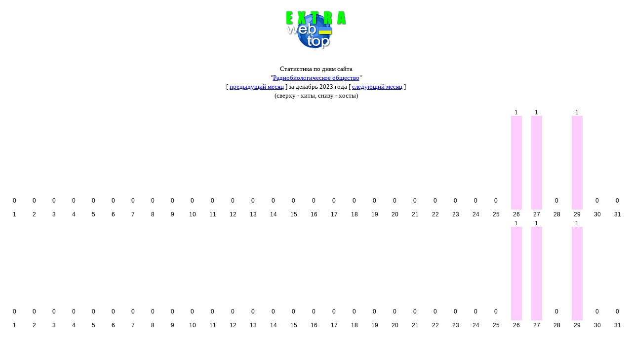

--- FILE ---
content_type: text/html; charset=UTF-8
request_url: https://webtop.extrasystems.biz/usermonth.php?CurYear=2023&CurMonth=12&UserId=25
body_size: 902
content:
<!DOCTYPE html>
<html lang="ru-RU">
<head>
<style>TD {FONT-SIZE:12px;FONT-FAMILY:ARIAL}</style>
<title>Extra Web Top</title>
<meta name="viewport" content="width=device-width, initial-scale=1" />
</head>
<body>

<CENTER><P><IMG SRC="label.gif" width="131" height="94"><P></CENTER>

<center>

<FONT face="Verdana, Tahoma" size="-1">Статистика по дням сайта<BR>"<A HREF="http://radiobiology.arbat.name/">Радиобиологическое общество</A>"<BR>[ <a href="/usermonth.php?CurYear=2023&CurMonth=11&UserId=25">предыдущий месяц</a> ] за декабрь 2023 года [ <a href="/usermonth.php?CurYear=2024&CurMonth=1&UserId=25">следующий месяц</a> ]<BR>(сверху - хиты, снизу - хосты)</FONT></CENTER><P>
<TABLE WIDTH="100%">


<TR VALIGN="BOTTOM">

<TD ALIGN="CENTER" WIDTH="22">0<BR><IMG SRC="/line.gif" WIDTH="22" HEIGHT="0"><BR>1</TD>
<TD ALIGN="CENTER" WIDTH="22">0<BR><IMG SRC="/line.gif" WIDTH="22" HEIGHT="0"><BR>2</TD>
<TD ALIGN="CENTER" WIDTH="22">0<BR><IMG SRC="/line.gif" WIDTH="22" HEIGHT="0"><BR>3</TD>
<TD ALIGN="CENTER" WIDTH="22">0<BR><IMG SRC="/line.gif" WIDTH="22" HEIGHT="0"><BR>4</TD>
<TD ALIGN="CENTER" WIDTH="22">0<BR><IMG SRC="/line.gif" WIDTH="22" HEIGHT="0"><BR>5</TD>
<TD ALIGN="CENTER" WIDTH="22">0<BR><IMG SRC="/line.gif" WIDTH="22" HEIGHT="0"><BR>6</TD>
<TD ALIGN="CENTER" WIDTH="22">0<BR><IMG SRC="/line.gif" WIDTH="22" HEIGHT="0"><BR>7</TD>
<TD ALIGN="CENTER" WIDTH="22">0<BR><IMG SRC="/line.gif" WIDTH="22" HEIGHT="0"><BR>8</TD>
<TD ALIGN="CENTER" WIDTH="22">0<BR><IMG SRC="/line.gif" WIDTH="22" HEIGHT="0"><BR>9</TD>
<TD ALIGN="CENTER" WIDTH="22">0<BR><IMG SRC="/line.gif" WIDTH="22" HEIGHT="0"><BR>10</TD>
<TD ALIGN="CENTER" WIDTH="22">0<BR><IMG SRC="/line.gif" WIDTH="22" HEIGHT="0"><BR>11</TD>
<TD ALIGN="CENTER" WIDTH="22">0<BR><IMG SRC="/line.gif" WIDTH="22" HEIGHT="0"><BR>12</TD>
<TD ALIGN="CENTER" WIDTH="22">0<BR><IMG SRC="/line.gif" WIDTH="22" HEIGHT="0"><BR>13</TD>
<TD ALIGN="CENTER" WIDTH="22">0<BR><IMG SRC="/line.gif" WIDTH="22" HEIGHT="0"><BR>14</TD>
<TD ALIGN="CENTER" WIDTH="22">0<BR><IMG SRC="/line.gif" WIDTH="22" HEIGHT="0"><BR>15</TD>
<TD ALIGN="CENTER" WIDTH="22">0<BR><IMG SRC="/line.gif" WIDTH="22" HEIGHT="0"><BR>16</TD>
<TD ALIGN="CENTER" WIDTH="22">0<BR><IMG SRC="/line.gif" WIDTH="22" HEIGHT="0"><BR>17</TD>
<TD ALIGN="CENTER" WIDTH="22">0<BR><IMG SRC="/line.gif" WIDTH="22" HEIGHT="0"><BR>18</TD>
<TD ALIGN="CENTER" WIDTH="22">0<BR><IMG SRC="/line.gif" WIDTH="22" HEIGHT="0"><BR>19</TD>
<TD ALIGN="CENTER" WIDTH="22">0<BR><IMG SRC="/line.gif" WIDTH="22" HEIGHT="0"><BR>20</TD>
<TD ALIGN="CENTER" WIDTH="22">0<BR><IMG SRC="/line.gif" WIDTH="22" HEIGHT="0"><BR>21</TD>
<TD ALIGN="CENTER" WIDTH="22">0<BR><IMG SRC="/line.gif" WIDTH="22" HEIGHT="0"><BR>22</TD>
<TD ALIGN="CENTER" WIDTH="22">0<BR><IMG SRC="/line.gif" WIDTH="22" HEIGHT="0"><BR>23</TD>
<TD ALIGN="CENTER" WIDTH="22">0<BR><IMG SRC="/line.gif" WIDTH="22" HEIGHT="0"><BR>24</TD>
<TD ALIGN="CENTER" WIDTH="22">0<BR><IMG SRC="/line.gif" WIDTH="22" HEIGHT="0"><BR>25</TD>
<TD ALIGN="CENTER" WIDTH="22">1<BR><IMG SRC="/line.gif" WIDTH="22" HEIGHT="190"><BR>26</TD>
<TD ALIGN="CENTER" WIDTH="22">1<BR><IMG SRC="/line.gif" WIDTH="22" HEIGHT="190"><BR>27</TD>
<TD ALIGN="CENTER" WIDTH="22">0<BR><IMG SRC="/line.gif" WIDTH="22" HEIGHT="0"><BR>28</TD>
<TD ALIGN="CENTER" WIDTH="22">1<BR><IMG SRC="/line.gif" WIDTH="22" HEIGHT="190"><BR>29</TD>
<TD ALIGN="CENTER" WIDTH="22">0<BR><IMG SRC="/line.gif" WIDTH="22" HEIGHT="0"><BR>30</TD>
<TD ALIGN="CENTER" WIDTH="22">0<BR><IMG SRC="/line.gif" WIDTH="22" HEIGHT="0"><BR>31</TD>

</TR><TR VALIGN="BOTTOM">

<TD ALIGN="CENTER" WIDTH="22">0<BR><IMG SRC="/line.gif" WIDTH="22" HEIGHT="0"><BR>1</TD>
<TD ALIGN="CENTER" WIDTH="22">0<BR><IMG SRC="/line.gif" WIDTH="22" HEIGHT="0"><BR>2</TD>
<TD ALIGN="CENTER" WIDTH="22">0<BR><IMG SRC="/line.gif" WIDTH="22" HEIGHT="0"><BR>3</TD>
<TD ALIGN="CENTER" WIDTH="22">0<BR><IMG SRC="/line.gif" WIDTH="22" HEIGHT="0"><BR>4</TD>
<TD ALIGN="CENTER" WIDTH="22">0<BR><IMG SRC="/line.gif" WIDTH="22" HEIGHT="0"><BR>5</TD>
<TD ALIGN="CENTER" WIDTH="22">0<BR><IMG SRC="/line.gif" WIDTH="22" HEIGHT="0"><BR>6</TD>
<TD ALIGN="CENTER" WIDTH="22">0<BR><IMG SRC="/line.gif" WIDTH="22" HEIGHT="0"><BR>7</TD>
<TD ALIGN="CENTER" WIDTH="22">0<BR><IMG SRC="/line.gif" WIDTH="22" HEIGHT="0"><BR>8</TD>
<TD ALIGN="CENTER" WIDTH="22">0<BR><IMG SRC="/line.gif" WIDTH="22" HEIGHT="0"><BR>9</TD>
<TD ALIGN="CENTER" WIDTH="22">0<BR><IMG SRC="/line.gif" WIDTH="22" HEIGHT="0"><BR>10</TD>
<TD ALIGN="CENTER" WIDTH="22">0<BR><IMG SRC="/line.gif" WIDTH="22" HEIGHT="0"><BR>11</TD>
<TD ALIGN="CENTER" WIDTH="22">0<BR><IMG SRC="/line.gif" WIDTH="22" HEIGHT="0"><BR>12</TD>
<TD ALIGN="CENTER" WIDTH="22">0<BR><IMG SRC="/line.gif" WIDTH="22" HEIGHT="0"><BR>13</TD>
<TD ALIGN="CENTER" WIDTH="22">0<BR><IMG SRC="/line.gif" WIDTH="22" HEIGHT="0"><BR>14</TD>
<TD ALIGN="CENTER" WIDTH="22">0<BR><IMG SRC="/line.gif" WIDTH="22" HEIGHT="0"><BR>15</TD>
<TD ALIGN="CENTER" WIDTH="22">0<BR><IMG SRC="/line.gif" WIDTH="22" HEIGHT="0"><BR>16</TD>
<TD ALIGN="CENTER" WIDTH="22">0<BR><IMG SRC="/line.gif" WIDTH="22" HEIGHT="0"><BR>17</TD>
<TD ALIGN="CENTER" WIDTH="22">0<BR><IMG SRC="/line.gif" WIDTH="22" HEIGHT="0"><BR>18</TD>
<TD ALIGN="CENTER" WIDTH="22">0<BR><IMG SRC="/line.gif" WIDTH="22" HEIGHT="0"><BR>19</TD>
<TD ALIGN="CENTER" WIDTH="22">0<BR><IMG SRC="/line.gif" WIDTH="22" HEIGHT="0"><BR>20</TD>
<TD ALIGN="CENTER" WIDTH="22">0<BR><IMG SRC="/line.gif" WIDTH="22" HEIGHT="0"><BR>21</TD>
<TD ALIGN="CENTER" WIDTH="22">0<BR><IMG SRC="/line.gif" WIDTH="22" HEIGHT="0"><BR>22</TD>
<TD ALIGN="CENTER" WIDTH="22">0<BR><IMG SRC="/line.gif" WIDTH="22" HEIGHT="0"><BR>23</TD>
<TD ALIGN="CENTER" WIDTH="22">0<BR><IMG SRC="/line.gif" WIDTH="22" HEIGHT="0"><BR>24</TD>
<TD ALIGN="CENTER" WIDTH="22">0<BR><IMG SRC="/line.gif" WIDTH="22" HEIGHT="0"><BR>25</TD>
<TD ALIGN="CENTER" WIDTH="22">1<BR><IMG SRC="/line.gif" WIDTH="22" HEIGHT="190"><BR>26</TD>
<TD ALIGN="CENTER" WIDTH="22">1<BR><IMG SRC="/line.gif" WIDTH="22" HEIGHT="190"><BR>27</TD>
<TD ALIGN="CENTER" WIDTH="22">0<BR><IMG SRC="/line.gif" WIDTH="22" HEIGHT="0"><BR>28</TD>
<TD ALIGN="CENTER" WIDTH="22">1<BR><IMG SRC="/line.gif" WIDTH="22" HEIGHT="190"><BR>29</TD>
<TD ALIGN="CENTER" WIDTH="22">0<BR><IMG SRC="/line.gif" WIDTH="22" HEIGHT="0"><BR>30</TD>
<TD ALIGN="CENTER" WIDTH="22">0<BR><IMG SRC="/line.gif" WIDTH="22" HEIGHT="0"><BR>31</TD>

</TR>

</TABLE>

</BODY></HTML>
